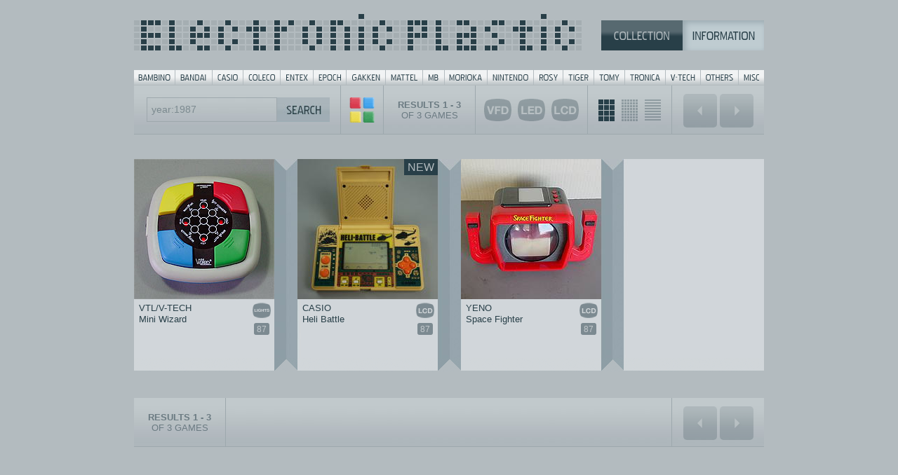

--- FILE ---
content_type: text/html; charset=UTF-8
request_url: https://electronicplastic.com/list/?search=year:1987
body_size: 3110
content:

<!DOCTYPE html><html><meta http-equiv="Content-Type" content="text/html; charset=iso-8859-1"><title>Electronic Plastic: All games by SEARCH</title><meta name="description" content="Electronic Plastic: with pics & details to more than 900 handheld and tabletop games from the 70s and 80s.">
<meta name="keywords" content="handheld game, tabletop game, videogame, game, games, vintage, classic, portable, mini arcade, arcade, handhelden, handheld, tabletop, display, plastic, VFD, LCD, LED, LSI, battery, batteries, battery operated, battery cover, Bambino, Bandai, Coleco, Entex, Epoch, Gakken, MB, Nintendo, Mattel, Rosy, Hanzawa, Tomy, Tomytronic, VTL, V-Tech, Tronica, Liwaco, Orlitronic, Grandstand, Radio Shack, Tandy, Game & Watch, pictures, pics, reviews, wanted, trade, sale, box, boxes, boxed, MIB, MOC, ER, artwork, styrofoam, 1976, 1977, 1978, 1979, 1980, 1981, 1982, 1983, 1984, 1985, 70ies, 80ies, retro">
<meta name="author" content="Jaro Gielens">
<meta name="copyright" content="Jaro Gielens">
<meta name="language" content="English">
<meta name="robots" content="index,follow,all">
<meta name="siteinfo" content=" http://www.electronicplastic.com/robots.txt">
<meta name="revisit-after" content="7 days">
<meta property="og:image" content="http://electronicplastic.com/img/og/listprev.jpg"><meta property="og:title" content="Electronic Plastic: All games by SEARCH"><meta property="og:type" content="website"><link rel="stylesheet" type="text/css" href="../css/default.css" media="screen,projection" /><script type="text/javascript" src="../js/basic.js"></script><script type="text/javascript" src="../js/jquery-1.3.2.min.js"></script><script language="JavaScript">//<![CDATA[$(function() {    $(document).keyup(function (event) {        if (event.keyCode == 37) {        // Links        //$("#ausgabe").html("<strong>LINKS</strong>");        window.location = "";      } else if (event.keyCode == 39) {        // Rechts        //$("#ausgabe").html("<strong>RECHTS</strong>");        window.location = "";      }    });});//]]></script><style type="text/css">body{    background: #b3bbbf;    overflow: auto;}.splitlist{    background: #b3bbbf url("../img/list_bg_full.jpg") repeat-y center top;}.splitend{    background: #b3bbbf url("../img/list_bg_end.gif") no-repeat center top;}</style></head><body><div class="handhelden">	<div class="sup"><style type="text/css">

#menu {
	background:url("../img/sup_brands_bttns.gif") no-repeat;
	width:898px;
	height:21px;
	margin:0;
	padding:0;
}

#menu span {
	display: none;
}

#menu li, #menu a {
	height:21px;
	display:block;
}

#menu li {
	float:left;
	list-style:none;
	display:inline;
}

#menu-01 {width: 59px;}
#menu-02 {width: 53px;}
#menu-03 {width: 44px;}
#menu-04 {width: 53px;}
#menu-05 {width: 47px;}
#menu-06 {width: 47px;}
#menu-07 {width: 56px;}
#menu-08 {width: 53px;}
#menu-09 {width: 31px;}
#menu-10 {width: 61px;}
#menu-11 {width: 66px;}
#menu-12 {width: 42px;}
#menu-13 {width: 44px;}
#menu-14 {width: 44px;}
#menu-15 {width: 58px;}
#menu-16 {width: 50px;}
#menu-17 {width: 54px;}
#menu-18 {width: 36px;}

#menu-01 a:hover {background:url("../img/sup_brands_bttns.gif") 0px -21px no-repeat; }
#menu-02 a:hover {background:url("../img/sup_brands_bttns.gif") -59px -21px no-repeat; }
#menu-03 a:hover {background:url("../img/sup_brands_bttns.gif") -112px -21px no-repeat; }
#menu-04 a:hover {background:url("../img/sup_brands_bttns.gif") -156px -21px no-repeat; }
#menu-05 a:hover {background:url("../img/sup_brands_bttns.gif") -209px -21px no-repeat; }
#menu-06 a:hover {background:url("../img/sup_brands_bttns.gif") -256px -21px no-repeat; }
#menu-07 a:hover {background:url("../img/sup_brands_bttns.gif") -303px -21px no-repeat; }
#menu-08 a:hover {background:url("../img/sup_brands_bttns.gif") -359px -21px no-repeat; }
#menu-09 a:hover {background:url("../img/sup_brands_bttns.gif") -412px -21px no-repeat; }
#menu-10 a:hover {background:url("../img/sup_brands_bttns.gif") -443px -21px no-repeat; }
#menu-11 a:hover {background:url("../img/sup_brands_bttns.gif") -504px -21px no-repeat; }
#menu-12 a:hover {background:url("../img/sup_brands_bttns.gif") -570px -21px no-repeat; }
#menu-13 a:hover {background:url("../img/sup_brands_bttns.gif") -612px -21px no-repeat; }
#menu-14 a:hover {background:url("../img/sup_brands_bttns.gif") -656px -21px no-repeat; }
#menu-15 a:hover {background:url("../img/sup_brands_bttns.gif") -700px -21px no-repeat; }
#menu-16 a:hover {background:url("../img/sup_brands_bttns.gif") -758px -21px no-repeat; }
#menu-17 a:hover {background:url("../img/sup_brands_bttns.gif") -808px -21px no-repeat; }
#menu-18 a:hover {background:url("../img/sup_brands_bttns.gif") -862px -21px no-repeat; }

/* hilite for active button */
#menu- a {background:url("../img/sup_brands_bttns.gif")  -21px no-repeat; }

</style>

<div class="header">
<div class="logo"><a href="../"><img src="../img/sup_logo_blu.gif" alt="Electronic Plastic" width="638" height="52"/></a></div>
<div class="topmenu"><a href="../"><img src="../img/topmenu/sup_sel_coll_blu_on.gif" alt="Collection" width="116" height="43"/></a><a href="../?page=info"><img src="../img/topmenu/sup_sel_info_blu_of.gif" alt="Information" width="116" height="43"/></a></div>
</div>

<div class="wrap"></div>

<ul id="menu">
<li id="menu-01"><a href="../list/?company=bambino"><span>Bambino</span></a></li>
<li id="menu-02"><a href="../list/?company=bandai"><span>Bandai</span></a></li>
<li id="menu-03"><a href="../list/?company=casio"><span>Casio</span></a></li>
<li id="menu-04"><a href="../list/?company=coleco"><span>Coleco</span></a></li>
<li id="menu-05"><a href="../list/?company=entex"><span>Entex</span></a></li>
<li id="menu-06"><a href="../list/?company=epoch"><span>Epoch</span></a></li>
<li id="menu-07"><a href="../list/?company=gakken"><span>Gakken</span></a></li>
<li id="menu-08"><a href="../list/?company=mattel"><span>Mattel</span></a></li>
<li id="menu-09"><a href="../list/?company=milton bradley"><span>MB</span></a></li>
<li id="menu-10"><a href="../list/?company=morioka"><span>Morioka</span></a></li>
<li id="menu-11"><a href="../list/?company=nintendo"><span>Nintendo</span></a></li>
<li id="menu-12"><a href="../list/?company=rosy"><span>Rosy</span></a></li>
<li id="menu-13"><a href="../list/?company=tiger"><span>Tiger</span></a></li>
<li id="menu-14"><a href="../list/?company=tomy"><span>Tomy</span></a></li>
<li id="menu-15"><a href="../list/?company=tronica"><span>Tronica</span></a></li>
<li id="menu-16"><a href="../list/?company=vtl"><span>V-Tech</span></a></li>
<li id="menu-17"><a href="../list/?company=others"><span>Others</span></a></li>
<li id="menu-18"><a href="../list/?company=misc"><span>Misc</span></a></li>
</ul>
			</div>	<div class="searchbox">	<!-- SEARCH -->		<div class="searchquery compact">			<form action="../list/" name="gamesrch">			<input type="text" class="srchbox" name="search" onclick="this.value='year:1987';" onblur="this.value=!this.value?'1987':this.value;" value="year:1987">			<input type="hidden" name="grid" value="4">			<input type="submit" class="button" value="">			</form> 		</div>		<div class="searchbttnmagic">		<a href="../totals/"><img src="../img/search/searchbar_opt_mini.gif"></a> 		</div>		<div class="searchbttn1">			<b>RESULTS 			1			-			3			</b><br/>OF 3 GAMES 		</div>		<div class="searchbttn2">			<a href="?company=&amp;filter=vfd&amp;search=year:1987"><img src="../img/search/bttn_vfd.gif" alt="VFD" class="filterdisplay" /></a>			<a href="?company=&amp;filter=led&amp;search=year:1987"><img src="../img/search/bttn_led.gif" alt="LED" class="filterdisplay" /></a>			<a href="?company=&amp;filter=lcd&amp;search=year:1987"><img src="../img/search/bttn_lcd.gif" alt="LCD" class="filterdisplay" /></a>								 		</div>		<div class="searchbttn3">			<a href="?company=&amp;grid=4&amp;search=year:1987&amp;filter="><img src="../img/search/bttn_grid_large.gif" alt="" class="gridsize active" /></a>			<a href="?company=&amp;grid=7&amp;search=year:1987&amp;filter="><img src="../img/search/bttn_grid_small.gif" alt="" class="gridsize" /></a>			<a href="?company=&amp;grid=1&amp;search=year:1987&amp;filter="><img src="../img/search/bttn_grid_line.gif" alt="" class="gridsize" /></a> 		</div>		<div class="prevnextboxlist">					<table>			<tr>				<td><div class="prevnextbttn  off"><img src="../img/search/bttn_prev.gif" alt="PEVIOUS" class="prev" /></a></div></td>				<td><div class="prevnextbttn  off"><img src="../img/search/bttn_next.gif" alt="NEXT" class="next" /></a></div></td>			</tr>				</table>				</div>	<!-- END SEARCH -->	</div>	<div class="wrap"></div>			<div class="splitlist">		<a href="../game/?company=&amp;id=589&amp;skip=&amp;filter=&amp;search=year:1987"><div class="resultbox_large">				<div class="img_game">				<img src="../_images/200/vtl/MiniWizard.jpg" height="200" width="200" alt="VTL/V-TECH Mini Wizard">								</div>						<div class="wrap"></div>				<div class="display_game"><img src="../img/icons/display_mini/Lights.png" alt="Lights"></div>				<div class="year_game">87</div>				<div class="title_game">VTL/V-TECH<br/>Mini Wizard</div>			</div></a><a href="../game/?company=&amp;id=799&amp;skip=&amp;filter=&amp;search=year:1987"><div class="resultbox_large">				<div class="img_game">				<img src="../_images/200/casio/HeliBattle-open.jpg" height="200" width="200" alt="CASIO Heli Battle">				<div class="gamestatus">NEW</div>				</div>						<div class="wrap"></div>				<div class="display_game"><img src="../img/icons/display_mini/LCD.png" alt="LCD"></div>				<div class="year_game">87</div>				<div class="title_game">CASIO<br/>Heli Battle</div>			</div></a><a href="../game/?company=&amp;id=761&amp;skip=&amp;filter=&amp;search=year:1987"><div class="resultbox_large prelastbox">				<div class="img_game">				<img src="../_images/200/misc/SpaceFighter-old.jpg" height="200" width="200" alt="YENO Space Fighter">								</div>						<div class="wrap"></div>				<div class="display_game"><img src="../img/icons/display_mini/LCD.png" alt="LCD"></div>				<div class="year_game">87</div>				<div class="title_game">YENO<br/>Space Fighter</div>			</div></a>		<div class="wrap"><br/></div>			</div>	<div class="splitend"></div>	<br/>	<div class="wrap"><br/></div>			<div class="searchbox">	<!-- SEARCH -->		<div class="searchbttn1">			<b>RESULTS 			1			-			3			</b><br/>OF 3 GAMES		</div>		<div class="prevnextboxlist">					<table>			<tr>				<td><div class="prevnextbttn  off"><img src="../img/search/bttn_prev.gif" alt="PEVIOUS" class="prev" /></a></div></td>				<td><div class="prevnextbttn  off"><img src="../img/search/bttn_next.gif" alt="NEXT" class="next" /></a></div></td>			</tr>				</table>				</div>	<!-- END SEARCH -->	</div>	<div class="wrap"><br/></div>		<div class="copyright">				<br/>&copy; 1999-2026 electronicplastic.com - All rights reserved.		</div>		</div><script async src="https://www.googletagmanager.com/gtag/js?id=UA-4376235-1"></script>
<script>
  window.dataLayer = window.dataLayer || [];
  function gtag(){dataLayer.push(arguments);}
  gtag('js', new Date());

  gtag('config', 'UA-4376235-1');
</script>
</body></html>